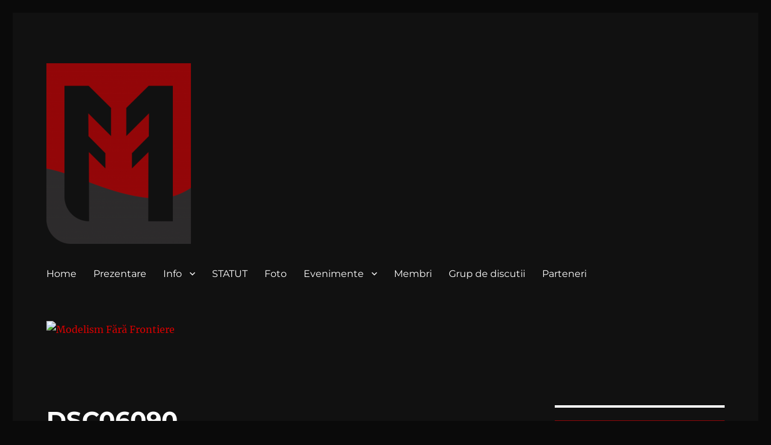

--- FILE ---
content_type: text/html; charset=UTF-8
request_url: https://mffa.ro/gmedia/dsc06090-jpg/
body_size: 12060
content:
<!DOCTYPE html>
<html lang="en-US" class="no-js">
<head>
	<meta charset="UTF-8">
	<meta name="viewport" content="width=device-width, initial-scale=1.0">
	<link rel="profile" href="https://gmpg.org/xfn/11">
		<script>(function(html){html.className = html.className.replace(/\bno-js\b/,'js')})(document.documentElement);</script>
<title>DSC06090 &#8211; Modelism Fără Frontiere</title>
<meta name='robots' content='max-image-preview:large' />
	<style>img:is([sizes="auto" i], [sizes^="auto," i]) { contain-intrinsic-size: 3000px 1500px }</style>
	<link rel="alternate" type="application/rss+xml" title="Modelism Fără Frontiere &raquo; Feed" href="https://mffa.ro/feed/" />
<link rel="alternate" type="application/rss+xml" title="Modelism Fără Frontiere &raquo; Comments Feed" href="https://mffa.ro/comments/feed/" />
		<!-- Gmedia Open Graph Meta Image -->
		<meta property="og:title" content="DSC06090"/>
		<meta property="og:description" content="site-ul Asociației Modelism Fără Frontiere"/>
		<meta property="og:image" content="http://mffa.ro/wp-content/grand-media/image/DSC06090.jpg"/>
		<!-- End Gmedia Open Graph Meta Image -->
		<link rel="alternate" type="application/rss+xml" title="Modelism Fără Frontiere &raquo; DSC06090 Comments Feed" href="https://mffa.ro/gmedia/dsc06090-jpg/feed/" />
<script>
window._wpemojiSettings = {"baseUrl":"https:\/\/s.w.org\/images\/core\/emoji\/16.0.1\/72x72\/","ext":".png","svgUrl":"https:\/\/s.w.org\/images\/core\/emoji\/16.0.1\/svg\/","svgExt":".svg","source":{"concatemoji":"http:\/\/mffa.ro\/wp-includes\/js\/wp-emoji-release.min.js?ver=6.8.3"}};
/*! This file is auto-generated */
!function(s,n){var o,i,e;function c(e){try{var t={supportTests:e,timestamp:(new Date).valueOf()};sessionStorage.setItem(o,JSON.stringify(t))}catch(e){}}function p(e,t,n){e.clearRect(0,0,e.canvas.width,e.canvas.height),e.fillText(t,0,0);var t=new Uint32Array(e.getImageData(0,0,e.canvas.width,e.canvas.height).data),a=(e.clearRect(0,0,e.canvas.width,e.canvas.height),e.fillText(n,0,0),new Uint32Array(e.getImageData(0,0,e.canvas.width,e.canvas.height).data));return t.every(function(e,t){return e===a[t]})}function u(e,t){e.clearRect(0,0,e.canvas.width,e.canvas.height),e.fillText(t,0,0);for(var n=e.getImageData(16,16,1,1),a=0;a<n.data.length;a++)if(0!==n.data[a])return!1;return!0}function f(e,t,n,a){switch(t){case"flag":return n(e,"\ud83c\udff3\ufe0f\u200d\u26a7\ufe0f","\ud83c\udff3\ufe0f\u200b\u26a7\ufe0f")?!1:!n(e,"\ud83c\udde8\ud83c\uddf6","\ud83c\udde8\u200b\ud83c\uddf6")&&!n(e,"\ud83c\udff4\udb40\udc67\udb40\udc62\udb40\udc65\udb40\udc6e\udb40\udc67\udb40\udc7f","\ud83c\udff4\u200b\udb40\udc67\u200b\udb40\udc62\u200b\udb40\udc65\u200b\udb40\udc6e\u200b\udb40\udc67\u200b\udb40\udc7f");case"emoji":return!a(e,"\ud83e\udedf")}return!1}function g(e,t,n,a){var r="undefined"!=typeof WorkerGlobalScope&&self instanceof WorkerGlobalScope?new OffscreenCanvas(300,150):s.createElement("canvas"),o=r.getContext("2d",{willReadFrequently:!0}),i=(o.textBaseline="top",o.font="600 32px Arial",{});return e.forEach(function(e){i[e]=t(o,e,n,a)}),i}function t(e){var t=s.createElement("script");t.src=e,t.defer=!0,s.head.appendChild(t)}"undefined"!=typeof Promise&&(o="wpEmojiSettingsSupports",i=["flag","emoji"],n.supports={everything:!0,everythingExceptFlag:!0},e=new Promise(function(e){s.addEventListener("DOMContentLoaded",e,{once:!0})}),new Promise(function(t){var n=function(){try{var e=JSON.parse(sessionStorage.getItem(o));if("object"==typeof e&&"number"==typeof e.timestamp&&(new Date).valueOf()<e.timestamp+604800&&"object"==typeof e.supportTests)return e.supportTests}catch(e){}return null}();if(!n){if("undefined"!=typeof Worker&&"undefined"!=typeof OffscreenCanvas&&"undefined"!=typeof URL&&URL.createObjectURL&&"undefined"!=typeof Blob)try{var e="postMessage("+g.toString()+"("+[JSON.stringify(i),f.toString(),p.toString(),u.toString()].join(",")+"));",a=new Blob([e],{type:"text/javascript"}),r=new Worker(URL.createObjectURL(a),{name:"wpTestEmojiSupports"});return void(r.onmessage=function(e){c(n=e.data),r.terminate(),t(n)})}catch(e){}c(n=g(i,f,p,u))}t(n)}).then(function(e){for(var t in e)n.supports[t]=e[t],n.supports.everything=n.supports.everything&&n.supports[t],"flag"!==t&&(n.supports.everythingExceptFlag=n.supports.everythingExceptFlag&&n.supports[t]);n.supports.everythingExceptFlag=n.supports.everythingExceptFlag&&!n.supports.flag,n.DOMReady=!1,n.readyCallback=function(){n.DOMReady=!0}}).then(function(){return e}).then(function(){var e;n.supports.everything||(n.readyCallback(),(e=n.source||{}).concatemoji?t(e.concatemoji):e.wpemoji&&e.twemoji&&(t(e.twemoji),t(e.wpemoji)))}))}((window,document),window._wpemojiSettings);
</script>
<link rel='stylesheet' id='twb-open-sans-css' href='https://fonts.googleapis.com/css?family=Open+Sans%3A300%2C400%2C500%2C600%2C700%2C800&#038;display=swap&#038;ver=6.8.3' media='all' />
<link rel='stylesheet' id='twb-global-css' href="https://mffa.ro/wp-content/plugins/form-maker/booster/assets/css/global.css?ver=1.0.0" media='all' />
<style id='wp-emoji-styles-inline-css'>

	img.wp-smiley, img.emoji {
		display: inline !important;
		border: none !important;
		box-shadow: none !important;
		height: 1em !important;
		width: 1em !important;
		margin: 0 0.07em !important;
		vertical-align: -0.1em !important;
		background: none !important;
		padding: 0 !important;
	}
</style>
<link rel='stylesheet' id='twentysixteen-fonts-css' href="https://mffa.ro/wp-content/themes/twentysixteen/fonts/merriweather-plus-montserrat-plus-inconsolata.css?ver=20230328" media='all' />
<link rel='stylesheet' id='genericons-css' href="https://mffa.ro/wp-content/themes/twentysixteen/genericons/genericons.css?ver=20201208" media='all' />
<link rel='stylesheet' id='twentysixteen-style-css' href="https://mffa.ro/wp-content/themes/twentysixteen/style.css?ver=20250415" media='all' />
<style id='twentysixteen-style-inline-css'>
	/* Color Scheme */

	/* Background Color */
	body {
		background-color: #262626;
	}

	/* Page Background Color */
	.site {
		background-color: #1a1a1a;
	}

	mark,
	ins,
	button,
	button[disabled]:hover,
	button[disabled]:focus,
	input[type="button"],
	input[type="button"][disabled]:hover,
	input[type="button"][disabled]:focus,
	input[type="reset"],
	input[type="reset"][disabled]:hover,
	input[type="reset"][disabled]:focus,
	input[type="submit"],
	input[type="submit"][disabled]:hover,
	input[type="submit"][disabled]:focus,
	.menu-toggle.toggled-on,
	.menu-toggle.toggled-on:hover,
	.menu-toggle.toggled-on:focus,
	.pagination .prev,
	.pagination .next,
	.pagination .prev:hover,
	.pagination .prev:focus,
	.pagination .next:hover,
	.pagination .next:focus,
	.pagination .nav-links:before,
	.pagination .nav-links:after,
	.widget_calendar tbody a,
	.widget_calendar tbody a:hover,
	.widget_calendar tbody a:focus,
	.page-links a,
	.page-links a:hover,
	.page-links a:focus {
		color: #1a1a1a;
	}

	/* Link Color */
	.menu-toggle:hover,
	.menu-toggle:focus,
	a,
	.main-navigation a:hover,
	.main-navigation a:focus,
	.dropdown-toggle:hover,
	.dropdown-toggle:focus,
	.social-navigation a:hover:before,
	.social-navigation a:focus:before,
	.post-navigation a:hover .post-title,
	.post-navigation a:focus .post-title,
	.tagcloud a:hover,
	.tagcloud a:focus,
	.site-branding .site-title a:hover,
	.site-branding .site-title a:focus,
	.entry-title a:hover,
	.entry-title a:focus,
	.entry-footer a:hover,
	.entry-footer a:focus,
	.comment-metadata a:hover,
	.comment-metadata a:focus,
	.pingback .comment-edit-link:hover,
	.pingback .comment-edit-link:focus,
	.comment-reply-link,
	.comment-reply-link:hover,
	.comment-reply-link:focus,
	.required,
	.site-info a:hover,
	.site-info a:focus {
		color: #9adffd;
	}

	mark,
	ins,
	button:hover,
	button:focus,
	input[type="button"]:hover,
	input[type="button"]:focus,
	input[type="reset"]:hover,
	input[type="reset"]:focus,
	input[type="submit"]:hover,
	input[type="submit"]:focus,
	.pagination .prev:hover,
	.pagination .prev:focus,
	.pagination .next:hover,
	.pagination .next:focus,
	.widget_calendar tbody a,
	.page-links a:hover,
	.page-links a:focus {
		background-color: #9adffd;
	}

	input[type="date"]:focus,
	input[type="time"]:focus,
	input[type="datetime-local"]:focus,
	input[type="week"]:focus,
	input[type="month"]:focus,
	input[type="text"]:focus,
	input[type="email"]:focus,
	input[type="url"]:focus,
	input[type="password"]:focus,
	input[type="search"]:focus,
	input[type="tel"]:focus,
	input[type="number"]:focus,
	textarea:focus,
	.tagcloud a:hover,
	.tagcloud a:focus,
	.menu-toggle:hover,
	.menu-toggle:focus {
		border-color: #9adffd;
	}

	/* Main Text Color */
	body,
	blockquote cite,
	blockquote small,
	.main-navigation a,
	.menu-toggle,
	.dropdown-toggle,
	.social-navigation a,
	.post-navigation a,
	.pagination a:hover,
	.pagination a:focus,
	.widget-title a,
	.site-branding .site-title a,
	.entry-title a,
	.page-links > .page-links-title,
	.comment-author,
	.comment-reply-title small a:hover,
	.comment-reply-title small a:focus {
		color: #e5e5e5;
	}

	blockquote,
	.menu-toggle.toggled-on,
	.menu-toggle.toggled-on:hover,
	.menu-toggle.toggled-on:focus,
	.post-navigation,
	.post-navigation div + div,
	.pagination,
	.widget,
	.page-header,
	.page-links a,
	.comments-title,
	.comment-reply-title {
		border-color: #e5e5e5;
	}

	button,
	button[disabled]:hover,
	button[disabled]:focus,
	input[type="button"],
	input[type="button"][disabled]:hover,
	input[type="button"][disabled]:focus,
	input[type="reset"],
	input[type="reset"][disabled]:hover,
	input[type="reset"][disabled]:focus,
	input[type="submit"],
	input[type="submit"][disabled]:hover,
	input[type="submit"][disabled]:focus,
	.menu-toggle.toggled-on,
	.menu-toggle.toggled-on:hover,
	.menu-toggle.toggled-on:focus,
	.pagination:before,
	.pagination:after,
	.pagination .prev,
	.pagination .next,
	.page-links a {
		background-color: #e5e5e5;
	}

	/* Secondary Text Color */

	/**
	 * IE8 and earlier will drop any block with CSS3 selectors.
	 * Do not combine these styles with the next block.
	 */
	body:not(.search-results) .entry-summary {
		color: #c1c1c1;
	}

	blockquote,
	.post-password-form label,
	a:hover,
	a:focus,
	a:active,
	.post-navigation .meta-nav,
	.image-navigation,
	.comment-navigation,
	.widget_recent_entries .post-date,
	.widget_rss .rss-date,
	.widget_rss cite,
	.site-description,
	.author-bio,
	.entry-footer,
	.entry-footer a,
	.sticky-post,
	.taxonomy-description,
	.entry-caption,
	.comment-metadata,
	.pingback .edit-link,
	.comment-metadata a,
	.pingback .comment-edit-link,
	.comment-form label,
	.comment-notes,
	.comment-awaiting-moderation,
	.logged-in-as,
	.form-allowed-tags,
	.site-info,
	.site-info a,
	.wp-caption .wp-caption-text,
	.gallery-caption,
	.widecolumn label,
	.widecolumn .mu_register label {
		color: #c1c1c1;
	}

	.widget_calendar tbody a:hover,
	.widget_calendar tbody a:focus {
		background-color: #c1c1c1;
	}

	/* Border Color */
	fieldset,
	pre,
	abbr,
	acronym,
	table,
	th,
	td,
	input[type="date"],
	input[type="time"],
	input[type="datetime-local"],
	input[type="week"],
	input[type="month"],
	input[type="text"],
	input[type="email"],
	input[type="url"],
	input[type="password"],
	input[type="search"],
	input[type="tel"],
	input[type="number"],
	textarea,
	.main-navigation li,
	.main-navigation .primary-menu,
	.menu-toggle,
	.dropdown-toggle:after,
	.social-navigation a,
	.image-navigation,
	.comment-navigation,
	.tagcloud a,
	.entry-content,
	.entry-summary,
	.page-links a,
	.page-links > span,
	.comment-list article,
	.comment-list .pingback,
	.comment-list .trackback,
	.comment-reply-link,
	.no-comments,
	.widecolumn .mu_register .mu_alert {
		border-color: #e5e5e5; /* Fallback for IE7 and IE8 */
		border-color: rgba( 229, 229, 229, 0.2);
	}

	hr,
	code {
		background-color: #e5e5e5; /* Fallback for IE7 and IE8 */
		background-color: rgba( 229, 229, 229, 0.2);
	}

	@media screen and (min-width: 56.875em) {
		.main-navigation li:hover > a,
		.main-navigation li.focus > a {
			color: #9adffd;
		}

		.main-navigation ul ul,
		.main-navigation ul ul li {
			border-color: rgba( 229, 229, 229, 0.2);
		}

		.main-navigation ul ul:before {
			border-top-color: rgba( 229, 229, 229, 0.2);
			border-bottom-color: rgba( 229, 229, 229, 0.2);
		}

		.main-navigation ul ul li {
			background-color: #1a1a1a;
		}

		.main-navigation ul ul:after {
			border-top-color: #1a1a1a;
			border-bottom-color: #1a1a1a;
		}
	}


		/* Custom Page Background Color */
		.site {
			background-color: #111111;
		}

		mark,
		ins,
		button,
		button[disabled]:hover,
		button[disabled]:focus,
		input[type="button"],
		input[type="button"][disabled]:hover,
		input[type="button"][disabled]:focus,
		input[type="reset"],
		input[type="reset"][disabled]:hover,
		input[type="reset"][disabled]:focus,
		input[type="submit"],
		input[type="submit"][disabled]:hover,
		input[type="submit"][disabled]:focus,
		.menu-toggle.toggled-on,
		.menu-toggle.toggled-on:hover,
		.menu-toggle.toggled-on:focus,
		.pagination .prev,
		.pagination .next,
		.pagination .prev:hover,
		.pagination .prev:focus,
		.pagination .next:hover,
		.pagination .next:focus,
		.pagination .nav-links:before,
		.pagination .nav-links:after,
		.widget_calendar tbody a,
		.widget_calendar tbody a:hover,
		.widget_calendar tbody a:focus,
		.page-links a,
		.page-links a:hover,
		.page-links a:focus {
			color: #111111;
		}

		@media screen and (min-width: 56.875em) {
			.main-navigation ul ul li {
				background-color: #111111;
			}

			.main-navigation ul ul:after {
				border-top-color: #111111;
				border-bottom-color: #111111;
			}
		}
	

		/* Custom Link Color */
		.menu-toggle:hover,
		.menu-toggle:focus,
		a,
		.main-navigation a:hover,
		.main-navigation a:focus,
		.dropdown-toggle:hover,
		.dropdown-toggle:focus,
		.social-navigation a:hover:before,
		.social-navigation a:focus:before,
		.post-navigation a:hover .post-title,
		.post-navigation a:focus .post-title,
		.tagcloud a:hover,
		.tagcloud a:focus,
		.site-branding .site-title a:hover,
		.site-branding .site-title a:focus,
		.entry-title a:hover,
		.entry-title a:focus,
		.entry-footer a:hover,
		.entry-footer a:focus,
		.comment-metadata a:hover,
		.comment-metadata a:focus,
		.pingback .comment-edit-link:hover,
		.pingback .comment-edit-link:focus,
		.comment-reply-link,
		.comment-reply-link:hover,
		.comment-reply-link:focus,
		.required,
		.site-info a:hover,
		.site-info a:focus {
			color: #d60000;
		}

		mark,
		ins,
		button:hover,
		button:focus,
		input[type="button"]:hover,
		input[type="button"]:focus,
		input[type="reset"]:hover,
		input[type="reset"]:focus,
		input[type="submit"]:hover,
		input[type="submit"]:focus,
		.pagination .prev:hover,
		.pagination .prev:focus,
		.pagination .next:hover,
		.pagination .next:focus,
		.widget_calendar tbody a,
		.page-links a:hover,
		.page-links a:focus {
			background-color: #d60000;
		}

		input[type="date"]:focus,
		input[type="time"]:focus,
		input[type="datetime-local"]:focus,
		input[type="week"]:focus,
		input[type="month"]:focus,
		input[type="text"]:focus,
		input[type="email"]:focus,
		input[type="url"]:focus,
		input[type="password"]:focus,
		input[type="search"]:focus,
		input[type="tel"]:focus,
		input[type="number"]:focus,
		textarea:focus,
		.tagcloud a:hover,
		.tagcloud a:focus,
		.menu-toggle:hover,
		.menu-toggle:focus {
			border-color: #d60000;
		}

		@media screen and (min-width: 56.875em) {
			.main-navigation li:hover > a,
			.main-navigation li.focus > a {
				color: #d60000;
			}
		}
	

		/* Custom Main Text Color */
		body,
		blockquote cite,
		blockquote small,
		.main-navigation a,
		.menu-toggle,
		.dropdown-toggle,
		.social-navigation a,
		.post-navigation a,
		.pagination a:hover,
		.pagination a:focus,
		.widget-title a,
		.site-branding .site-title a,
		.entry-title a,
		.page-links > .page-links-title,
		.comment-author,
		.comment-reply-title small a:hover,
		.comment-reply-title small a:focus {
			color: #ffffff
		}

		blockquote,
		.menu-toggle.toggled-on,
		.menu-toggle.toggled-on:hover,
		.menu-toggle.toggled-on:focus,
		.post-navigation,
		.post-navigation div + div,
		.pagination,
		.widget,
		.page-header,
		.page-links a,
		.comments-title,
		.comment-reply-title {
			border-color: #ffffff;
		}

		button,
		button[disabled]:hover,
		button[disabled]:focus,
		input[type="button"],
		input[type="button"][disabled]:hover,
		input[type="button"][disabled]:focus,
		input[type="reset"],
		input[type="reset"][disabled]:hover,
		input[type="reset"][disabled]:focus,
		input[type="submit"],
		input[type="submit"][disabled]:hover,
		input[type="submit"][disabled]:focus,
		.menu-toggle.toggled-on,
		.menu-toggle.toggled-on:hover,
		.menu-toggle.toggled-on:focus,
		.pagination:before,
		.pagination:after,
		.pagination .prev,
		.pagination .next,
		.page-links a {
			background-color: #ffffff;
		}

		/* Border Color */
		fieldset,
		pre,
		abbr,
		acronym,
		table,
		th,
		td,
		input[type="date"],
		input[type="time"],
		input[type="datetime-local"],
		input[type="week"],
		input[type="month"],
		input[type="text"],
		input[type="email"],
		input[type="url"],
		input[type="password"],
		input[type="search"],
		input[type="tel"],
		input[type="number"],
		textarea,
		.main-navigation li,
		.main-navigation .primary-menu,
		.menu-toggle,
		.dropdown-toggle:after,
		.social-navigation a,
		.image-navigation,
		.comment-navigation,
		.tagcloud a,
		.entry-content,
		.entry-summary,
		.page-links a,
		.page-links > span,
		.comment-list article,
		.comment-list .pingback,
		.comment-list .trackback,
		.comment-reply-link,
		.no-comments,
		.widecolumn .mu_register .mu_alert {
			border-color: #ffffff; /* Fallback for IE7 and IE8 */
			border-color: rgba( 255, 255, 255, 0.2);
		}

		hr,
		code {
			background-color: #ffffff; /* Fallback for IE7 and IE8 */
			background-color: rgba( 255, 255, 255, 0.2);
		}

		@media screen and (min-width: 56.875em) {
			.main-navigation ul ul,
			.main-navigation ul ul li {
				border-color: rgba( 255, 255, 255, 0.2);
			}

			.main-navigation ul ul:before {
				border-top-color: rgba( 255, 255, 255, 0.2);
				border-bottom-color: rgba( 255, 255, 255, 0.2);
			}
		}
	

		/* Custom Secondary Text Color */

		/**
		 * IE8 and earlier will drop any block with CSS3 selectors.
		 * Do not combine these styles with the next block.
		 */
		body:not(.search-results) .entry-summary {
			color: #ffffff;
		}

		blockquote,
		.post-password-form label,
		a:hover,
		a:focus,
		a:active,
		.post-navigation .meta-nav,
		.image-navigation,
		.comment-navigation,
		.widget_recent_entries .post-date,
		.widget_rss .rss-date,
		.widget_rss cite,
		.site-description,
		.author-bio,
		.entry-footer,
		.entry-footer a,
		.sticky-post,
		.taxonomy-description,
		.entry-caption,
		.comment-metadata,
		.pingback .edit-link,
		.comment-metadata a,
		.pingback .comment-edit-link,
		.comment-form label,
		.comment-notes,
		.comment-awaiting-moderation,
		.logged-in-as,
		.form-allowed-tags,
		.site-info,
		.site-info a,
		.wp-caption .wp-caption-text,
		.gallery-caption,
		.widecolumn label,
		.widecolumn .mu_register label {
			color: #ffffff;
		}

		.widget_calendar tbody a:hover,
		.widget_calendar tbody a:focus {
			background-color: #ffffff;
		}
	
</style>
<link rel='stylesheet' id='twentysixteen-block-style-css' href="https://mffa.ro/wp-content/themes/twentysixteen/css/blocks.css?ver=20240817" media='all' />
<!--[if lt IE 10]>
<link rel='stylesheet' id='twentysixteen-ie-css' href='http://mffa.ro/wp-content/themes/twentysixteen/css/ie.css?ver=20170530' media='all' />
<![endif]-->
<!--[if lt IE 9]>
<link rel='stylesheet' id='twentysixteen-ie8-css' href='http://mffa.ro/wp-content/themes/twentysixteen/css/ie8.css?ver=20170530' media='all' />
<![endif]-->
<!--[if lt IE 8]>
<link rel='stylesheet' id='twentysixteen-ie7-css' href='http://mffa.ro/wp-content/themes/twentysixteen/css/ie7.css?ver=20170530' media='all' />
<![endif]-->
<link rel='stylesheet' id='slb_core-css' href="https://mffa.ro/wp-content/plugins/simple-lightbox/client/css/app.css?ver=2.9.4" media='all' />
<link rel='stylesheet' id='gmedia-global-frontend-css' href="https://mffa.ro/wp-content/plugins/grand-media/assets/gmedia.global.front.css?ver=1.15.0" media='all' />
<script src="https://mffa.ro/wp-includes/js/jquery/jquery.min.js?ver=3.7.1" id="jquery-core-js"></script>
<script src="https://mffa.ro/wp-includes/js/jquery/jquery-migrate.min.js?ver=3.4.1" id="jquery-migrate-js"></script>
<script src="https://mffa.ro/wp-content/plugins/form-maker/booster/assets/js/circle-progress.js?ver=1.2.2" id="twb-circle-js"></script>
<script id="twb-global-js-extra">
var twb = {"nonce":"74ba34a32d","ajax_url":"http:\/\/mffa.ro\/wp-admin\/admin-ajax.php","plugin_url":"http:\/\/mffa.ro\/wp-content\/plugins\/form-maker\/booster","href":"http:\/\/mffa.ro\/wp-admin\/admin.php?page=twb_form-maker"};
var twb = {"nonce":"74ba34a32d","ajax_url":"http:\/\/mffa.ro\/wp-admin\/admin-ajax.php","plugin_url":"http:\/\/mffa.ro\/wp-content\/plugins\/form-maker\/booster","href":"http:\/\/mffa.ro\/wp-admin\/admin.php?page=twb_form-maker"};
</script>
<script src="https://mffa.ro/wp-content/plugins/form-maker/booster/assets/js/global.js?ver=1.0.0" id="twb-global-js"></script>
<!--[if lt IE 9]>
<script src="http://mffa.ro/wp-content/themes/twentysixteen/js/html5.js?ver=3.7.3" id="twentysixteen-html5-js"></script>
<![endif]-->
<script id="twentysixteen-script-js-extra">
var screenReaderText = {"expand":"expand child menu","collapse":"collapse child menu"};
</script>
<script src="https://mffa.ro/wp-content/themes/twentysixteen/js/functions.js?ver=20230629" id="twentysixteen-script-js" defer data-wp-strategy="defer"></script>
<link rel="https://api.w.org/" href="https://mffa.ro/wp-json/" /><link rel="EditURI" type="application/rsd+xml" title="RSD" href="https://mffa.ro/xmlrpc.php?rsd" />
<meta name="generator" content="WordPress 6.8.3" />
<link rel='shortlink' href="https://mffa.ro/?p=263" />
<link rel="alternate" title="oEmbed (JSON)" type="application/json+oembed" href="https://mffa.ro/wp-json/oembed/1.0/embed?url=http%3A%2F%2Fmffa.ro%2Fgmedia%2Fdsc06090-jpg%2F" />
<link rel="alternate" title="oEmbed (XML)" type="text/xml+oembed" href="https://mffa.ro/wp-json/oembed/1.0/embed?url=http%3A%2F%2Fmffa.ro%2Fgmedia%2Fdsc06090-jpg%2F&#038;format=xml" />

<!-- <meta name="GmediaGallery" version="1.24.1/1.8.0" license="" /> -->
		<style type="text/css" id="twentysixteen-header-css">
		.site-branding {
			margin: 0 auto 0 0;
		}

		.site-branding .site-title,
		.site-description {
			clip-path: inset(50%);
			position: absolute;
		}
		</style>
		<style id="custom-background-css">
body.custom-background { background-color: #0a0a0a; }
</style>
	<link rel="icon" href="https://mffa.ro/wp-content/uploads/2021/05/cropped-MFF_Colored-e1620888672323-150x150.png" sizes="32x32" />
<link rel="icon" href="https://mffa.ro/wp-content/uploads/2021/05/cropped-MFF_Colored-e1620888672323.png" sizes="192x192" />
<link rel="apple-touch-icon" href="https://mffa.ro/wp-content/uploads/2021/05/cropped-MFF_Colored-e1620888672323.png" />
<meta name="msapplication-TileImage" content="http://mffa.ro/wp-content/uploads/2021/05/cropped-MFF_Colored-e1620888672323.png" />
		<style id="wp-custom-css">
			article p { 
text-indent:60px;
} 		</style>
		</head>

<body class="wp-singular gmedia-template-default single single-gmedia postid-263 custom-background wp-custom-logo wp-embed-responsive wp-theme-twentysixteen">
<div id="page" class="site">
	<div class="site-inner">
		<a class="skip-link screen-reader-text" href="#content">
			Skip to content		</a>

		<header id="masthead" class="site-header">
			<div class="site-header-main">
				<div class="site-branding">
					<a href="https://mffa.ro/" class="custom-logo-link" rel="home"><img width="240" height="300" src="https://mffa.ro/wp-content/uploads/2021/05/cropped-MFF_Colored-e1620888672323.png" class="custom-logo" alt="Modelism Fără Frontiere" decoding="async" fetchpriority="high" /></a>																<p class="site-title"><a href="https://mffa.ro/" rel="home">Modelism Fără Frontiere</a></p>
												<p class="site-description">site-ul Asociației Modelism Fără Frontiere</p>
									</div><!-- .site-branding -->

									<button id="menu-toggle" class="menu-toggle">Menu</button>

					<div id="site-header-menu" class="site-header-menu">
													<nav id="site-navigation" class="main-navigation" aria-label="Primary Menu">
								<div class="menu-top-menu-container"><ul id="menu-top-menu" class="primary-menu"><li id="menu-item-20" class="menu-item menu-item-type-custom menu-item-object-custom menu-item-20"><a href="/">Home</a></li>
<li id="menu-item-21" class="menu-item menu-item-type-post_type menu-item-object-page menu-item-21"><a href="https://mffa.ro/about/">Prezentare</a></li>
<li id="menu-item-23" class="menu-item menu-item-type-post_type menu-item-object-page menu-item-has-children menu-item-23"><a href="https://mffa.ro/contact/">Info</a>
<ul class="sub-menu">
	<li id="menu-item-125" class="menu-item menu-item-type-post_type menu-item-object-page menu-item-125"><a href="https://mffa.ro/conditii-de-inscriere/">Condiții si beneficii la înscriere</a></li>
	<li id="menu-item-171" class="menu-item menu-item-type-post_type menu-item-object-page menu-item-171"><a href="https://mffa.ro/formular/">FORMULAR DE ÎNSCRIERE</a></li>
	<li id="menu-item-1185" class="menu-item menu-item-type-post_type menu-item-object-page menu-item-1185"><a href="https://mffa.ro/home/redirectioneaza-acum-2/">Redirectioneaza acum 2%</a></li>
</ul>
</li>
<li id="menu-item-121" class="menu-item menu-item-type-post_type menu-item-object-page menu-item-121"><a href="https://mffa.ro/statut/">STATUT</a></li>
<li id="menu-item-879" class="menu-item menu-item-type-post_type menu-item-object-page menu-item-879"><a href="https://mffa.ro/test-ev/media/">Foto</a></li>
<li id="menu-item-1150" class="menu-item menu-item-type-post_type menu-item-object-page menu-item-has-children menu-item-1150"><a href="https://mffa.ro/evenimente/">Evenimente</a>
<ul class="sub-menu">
	<li id="menu-item-1361" class="menu-item menu-item-type-post_type menu-item-object-page menu-item-has-children menu-item-1361"><a href="https://mffa.ro/manta-model-expo/">Manta Model Expo</a>
	<ul class="sub-menu">
		<li id="menu-item-1367" class="menu-item menu-item-type-post_type menu-item-object-page menu-item-1367"><a href="https://mffa.ro/manta-model-expo-2021/">Manta Model Expo 2021</a></li>
	</ul>
</li>
	<li id="menu-item-1265" class="menu-item menu-item-type-post_type menu-item-object-page menu-item-has-children menu-item-1265"><a href="https://mffa.ro/tabara-miniaturilor-2019/">Tabara Miniaturilor 2019</a>
	<ul class="sub-menu">
		<li id="menu-item-1099" class="menu-item menu-item-type-post_type menu-item-object-post menu-item-1099"><a href="https://mffa.ro/tabara-miniaturilor/">Tabāra Miniaturilor</a></li>
	</ul>
</li>
	<li id="menu-item-1321" class="menu-item menu-item-type-post_type menu-item-object-page menu-item-has-children menu-item-1321"><a href="https://mffa.ro/salonul-national-de-modelism-militar/">Salonul National de Modelism Militar</a>
	<ul class="sub-menu">
		<li id="menu-item-1135" class="menu-item menu-item-type-post_type menu-item-object-post menu-item-1135"><a href="https://mffa.ro/salonul-national-de-modelism-militar-2019-editia-a-x-a/">Salonul National de Modelism Militar 2019 editia a X-a</a></li>
	</ul>
</li>
	<li id="menu-item-1254" class="menu-item menu-item-type-post_type menu-item-object-post menu-item-has-children menu-item-1254"><a href="https://mffa.ro/1249/">TCC Transatlantic Cars Contest</a>
	<ul class="sub-menu">
		<li id="menu-item-1079" class="menu-item menu-item-type-post_type menu-item-object-post menu-item-1079"><a href="https://mffa.ro/tcc-transatlantic-cars-contest/">TCC Transatlantic Cars Contest</a></li>
	</ul>
</li>
	<li id="menu-item-1142" class="menu-item menu-item-type-post_type menu-item-object-page menu-item-has-children menu-item-1142"><a href="https://mffa.ro/trofeul-ama/">Trofeul AMA</a>
	<ul class="sub-menu">
		<li id="menu-item-1442" class="menu-item menu-item-type-post_type menu-item-object-page menu-item-1442"><a href="https://mffa.ro/trofeul-ama-2022/">Trofeul AMA 2022</a></li>
		<li id="menu-item-894" class="menu-item menu-item-type-post_type menu-item-object-post menu-item-894"><a href="https://mffa.ro/trofeul-ama/">Trofeul AMA 2018</a></li>
	</ul>
</li>
	<li id="menu-item-922" class="menu-item menu-item-type-post_type menu-item-object-page menu-item-has-children menu-item-922"><a href="https://mffa.ro/test-ev/expozitie-concurs-de-modelism-cupa-tomis/">Expoziţie – concurs de modelism Cupa “Tomis”</a>
	<ul class="sub-menu">
		<li id="menu-item-1336" class="menu-item menu-item-type-post_type menu-item-object-page menu-item-1336"><a href="https://mffa.ro/asociatia-mff-la-cupa-tomis/">Asociatia MFF la Cupa “Tomis” 2022</a></li>
		<li id="menu-item-1329" class="menu-item menu-item-type-post_type menu-item-object-page menu-item-1329"><a href="https://mffa.ro/asociatia-mff-la-cupa-tomis-2021/">Asociatia MFF la Cupa “Tomis” 2021</a></li>
		<li id="menu-item-1248" class="menu-item menu-item-type-post_type menu-item-object-post menu-item-1248"><a href="https://mffa.ro/asociatia-mff-la-cupa-tomis-2020/">Asociatia MFF la Cupa “Tomis” 2020</a></li>
		<li id="menu-item-1169" class="menu-item menu-item-type-post_type menu-item-object-post menu-item-1169"><a href="https://mffa.ro/asociatia-mff-la-cupa-tomis-2019/">Asociatia MFF la Cupa “Tomis” 2019</a></li>
		<li id="menu-item-942" class="menu-item menu-item-type-post_type menu-item-object-page menu-item-942"><a href="https://mffa.ro/asociatia-mff-la-cupa-tomis-2018/">Asociatia MFF la Cupa “Tomis” 2018</a></li>
	</ul>
</li>
	<li id="menu-item-958" class="menu-item menu-item-type-post_type menu-item-object-page menu-item-958"><a href="https://mffa.ro/roma-model-show-2018/">Roma Model Show 2018</a></li>
	<li id="menu-item-626" class="menu-item menu-item-type-post_type menu-item-object-post menu-item-626"><a href="https://mffa.ro/brasov-model-show/">Brasov Model Show 2018</a></li>
	<li id="menu-item-532" class="menu-item menu-item-type-post_type menu-item-object-gmedia_gallery menu-item-532"><a href="https://mffa.ro/gmedia-gallery/mff-model-show-2017/">MFF Model Show 2017</a></li>
</ul>
</li>
<li id="menu-item-69" class="menu-item menu-item-type-post_type menu-item-object-page menu-item-69"><a href="https://mffa.ro/membri/">Membri</a></li>
<li id="menu-item-90" class="menu-item menu-item-type-custom menu-item-object-custom menu-item-90"><a href="https://www.facebook.com/groups/731201197577017">Grup de discutii</a></li>
<li id="menu-item-91" class="menu-item menu-item-type-post_type menu-item-object-page menu-item-91"><a href="https://mffa.ro/parteneri/">Parteneri</a></li>
</ul></div>							</nav><!-- .main-navigation -->
						
													<nav id="social-navigation" class="social-navigation" aria-label="Social Links Menu">
								<div class="menu-social-links-menu-container"><ul id="menu-social-links-menu" class="social-links-menu"><li id="menu-item-25" class="menu-item menu-item-type-custom menu-item-object-custom menu-item-25"><a href="https://www.facebook.com/groups/731201197577017"><span class="screen-reader-text">Facebook</span></a></li>
<li id="menu-item-28" class="menu-item menu-item-type-custom menu-item-object-custom menu-item-28"><a href="https://contact@mffa.ro"><span class="screen-reader-text">Email</span></a></li>
</ul></div>							</nav><!-- .social-navigation -->
											</div><!-- .site-header-menu -->
							</div><!-- .site-header-main -->

											<div class="header-image">
					<a href="https://mffa.ro/" rel="home">
						<img src="https://mffa.ro/wp-content/uploads/2021/05/cropped-KcfKj5A-e1620887829640.jpg" width="1200" height="378" alt="Modelism Fără Frontiere" sizes="(max-width: 709px) 85vw, (max-width: 909px) 81vw, (max-width: 1362px) 88vw, 1200px" srcset="http://mffa.ro/wp-content/uploads/2021/05/cropped-KcfKj5A-e1620887829640.jpg 1200w, http://mffa.ro/wp-content/uploads/2021/05/cropped-KcfKj5A-e1620887829640-300x95.jpg 300w, http://mffa.ro/wp-content/uploads/2021/05/cropped-KcfKj5A-e1620887829640-1024x323.jpg 1024w, http://mffa.ro/wp-content/uploads/2021/05/cropped-KcfKj5A-e1620887829640-768x242.jpg 768w" decoding="async" />					</a>
				</div><!-- .header-image -->
					</header><!-- .site-header -->

		<div id="content" class="site-content">

<div id="primary" class="content-area">
	<main id="main" class="site-main">
		
<article id="post-263" class="post-263 gmedia type-gmedia status-publish hentry">
	<header class="entry-header">
		<h1 class="entry-title">DSC06090</h1>	</header><!-- .entry-header -->

	
	
	<div class="entry-content">
		<div class="GmediaGallery_SinglePage">					<a class="gmedia-item-link" rel="gmedia-item" href="https://mffa.ro/wp-content/grand-media/image/DSC06090.jpg"><img class="gmedia-item" style="max-width:100%;" src="https://mffa.ro/wp-content/grand-media/image/DSC06090.jpg" alt="DSC06090" /></a>										<div class="gmsingle_wrapper gmsingle_clearfix">						<script type="text/html" class="gm_script2html">							<div class="gmsingle_photo_header gmsingle_clearfix">								<div class="gmsingle_name_wrap gmsingle_clearfix">																			<div class="gmsingle_user_avatar">											<a class="gmsingle_user_avatar_link"												href="http://mffa.ro/author/mff/"><img													src="https://secure.gravatar.com/avatar/5e7993414c21ce5d12949372f75ef0d9b5faf7d035b47831c9fd331570bd5718?s=60&#038;d=mm&#038;r=g" alt=""/></a>										</div>																		<div class="gmsingle_title_author">										<div class="gmsingle_title">											DSC06090											&nbsp;										</div>										<div class="gmsingle_author_name">											<a class="gmsingle_author_link"												href="http://mffa.ro/author/mff/">MFF</a>										</div>									</div>								</div>							</div>						</script>						<div class="gmsingle_photo_info">							<div class="gmsingle_description_wrap">																<script type="text/html" class="gm_script2html">																	</script>							</div>							<script type="text/html" class="gm_script2html">																<div class="gmsingle_details_section">									<div class="gmsingle_details_title">Details</div>									<div class="gmsingle_slide_details">																					<div class='gmsingle_exif'>												<div class='gmsingle_label gmsingle_exif_model'>ILCE-7</div>																									<div class='gmsingle_label_small gmsingle_exif_lens'>FE 85mm F1.8</div>																										<div class='gmsingle_label_small gmsingle_camera_settings'><span class='gmsingle_exif_focallength'>85mm</span><span class="gmsingle_separator"> / </span><span class='gmsingle_exif_aperture'>ƒ/2.2</span><span class="gmsingle_separator"> / </span><span class='gmsingle_exif_exposure'>1/125s</span><span class="gmsingle_separator"> / </span><span class='gmsingle_exif_iso'>ISO 2500</span></div>																							</div>																				<div class='gmsingle_meta'>																							<div class='gmsingle_clearfix'>													<span class='gmsingle_meta_key'>Created</span>													<span class='gmsingle_meta_value'>December 3, 2017</span>												</div>																						<div class='gmsingle_clearfix'>												<span class='gmsingle_meta_key'>Uploaded</span>												<span class='gmsingle_meta_value'>December 6, 2017</span>											</div>										</div>									</div>								</div>							</script>						</div>					</div>					<style>						.gmsingle_clearfix {							display: block;						}						.gmsingle_clearfix::after {							visibility: hidden;							display: block;							font-size: 0;							content: ' ';							clear: both;							height: 0;						}						.gmsingle_wrapper {							margin: 0 auto;						}						.gmsingle_wrapper * {							-webkit-box-sizing: border-box;							-moz-box-sizing: border-box;							box-sizing: border-box;						}						.gmsingle_photo_header {							margin-bottom: 15px;						}						.gmsingle_name_wrap {							padding: 24px 0 2px 80px;							height: 85px;							max-width: 100%;							overflow: hidden;							white-space: nowrap;							position: relative;						}						.gmsingle_name_wrap .gmsingle_user_avatar {							position: absolute;							top: 20px;							left: 0;						}						.gmsingle_name_wrap .gmsingle_user_avatar a.gmsingle_user_avatar_link {							display: block;							text-decoration: none;						}						.gmsingle_name_wrap .gmsingle_user_avatar img {							height: 60px !important;							width: auto;							overflow: hidden;							border-radius: 3px;						}						.gmsingle_name_wrap .gmsingle_title_author {							display: inline-block;							vertical-align: top;							max-width: 100%;						}						.gmsingle_name_wrap .gmsingle_title_author .gmsingle_title {							text-rendering: auto;							font-weight: 100;							font-size: 24px;							width: 100%;							overflow: hidden;							white-space: nowrap;							text-overflow: ellipsis;							margin: 0;							padding: 1px 0;							height: 1.1em;							line-height: 1;							box-sizing: content-box;							letter-spacing: 0;							text-transform: capitalize;						}						.gmsingle_name_wrap .gmsingle_title_author > div {							font-size: 14px;						}						.gmsingle_name_wrap .gmsingle_title_author .gmsingle_author_name {							float: left;						}						.gmsingle_name_wrap .gmsingle_title_author a {							font-size: inherit;						}						.gmsingle_photo_info {							display: flex;							flex-wrap: wrap;						}						.gmsingle_details_title {							margin: 0;							padding: 0;							text-transform: uppercase;							font-size: 18px;							line-height: 1em;							font-weight: 300;							height: 1.1em;							display: inline-block;							overflow: visible;							border: none;						}						.gmsingle_description_wrap {							flex: 1;							overflow: hidden;							min-width: 220px;							max-width: 100%;							padding-right: 7px;							margin-bottom: 30px;						}						.gmsingle_description_wrap .gmsingle_terms {							overflow: hidden;							margin: 0;							position: relative;							font-size: 14px;							font-weight: 300;						}						.gmsingle_description_wrap .gmsingle_term_label {							margin-right: 10px;						}						.gmsingle_description_wrap .gmsingle_term_label:empty {							display: none;						}						.gmsingle_description_wrap .gmsingle_terms .gmsingle_term {							display: inline-block;							margin: 0 12px 1px 0;						}						.gmsingle_description_wrap .gmsingle_terms .gmsingle_term a {							white-space: nowrap;						}						.gmsingle_details_section {							flex: 1;							width: 33%;							padding-right: 7px;							padding-left: 7px;							min-width: 220px;							max-width: 100%;						}						.gmsingle_details_section .gmsingle_slide_details {							margin: 20px 0;						}						.gmsingle_location_section {							flex: 1;							width: 27%;							padding-right: 7px;							padding-left: 7px;							min-width: 220px;							max-width: 100%;						}						.gmsingle_location_section .gmsingle_location_info {							margin: 20px 0;						}						.gmsingle_location_section .gmsingle_location_info * {							display: block;						}						.gmsingle_location_section .gmsingle_location_info img {							width: 100%;							height: auto;						}						.gmsingle_badges {							border-bottom: 1px solid rgba(0, 0, 0, 0.1);							padding-bottom: 17px;							margin-bottom: 12px;							text-align: left;							font-weight: 300;						}						.gmsingle_badges__column {							display: inline-block;							vertical-align: top;							width: 40%;							min-width: 80px;						}						.gmsingle_badges__column .gmsingle_badges__label {							font-size: 14px;						}						.gmsingle_badges__column .gmsingle_badges__count {							font-size: 20px;							line-height: 1em;							margin-top: 1px;						}						.gmsingle_exif {							border-bottom: 1px solid rgba(0, 0, 0, 0.1);							padding-bottom: 12px;							margin-bottom: 12px;							text-align: left;							font-size: 14px;							line-height: 1.7em;							font-weight: 300;						}						.gmsingle_exif .gmsingle_camera_settings .gmsingle_separator {							font-weight: 200;							padding: 0 5px;							display: inline-block;						}						.gmsingle_meta {							padding-bottom: 12px;							margin-bottom: 12px;							text-align: left;							font-size: 14px;							line-height: 1.2em;							font-weight: 300;						}						.gmsingle_meta .gmsingle_meta_key {							float: left;							padding: 3px 0;							width: 40%;							min-width: 80px;						}						.gmsingle_meta .gmsingle_meta_value {							float: left;							white-space: nowrap;							padding: 3px 0;							text-transform: capitalize;						}					</style>					</div>	</div><!-- .entry-content -->

	<footer class="entry-footer">
					</footer><!-- .entry-footer -->
</article><!-- #post-263 -->

<div id="comments" class="comments-area">

	
	
		<div id="respond" class="comment-respond">
		<h2 id="reply-title" class="comment-reply-title">Leave a Reply <small><a rel="nofollow" id="cancel-comment-reply-link" href="/gmedia/dsc06090-jpg/#respond" style="display:none;">Cancel reply</a></small></h2><form action="https://mffa.ro/wp-comments-post.php" method="post" id="commentform" class="comment-form"><p class="comment-notes"><span id="email-notes">Your email address will not be published.</span> <span class="required-field-message">Required fields are marked <span class="required">*</span></span></p><p class="comment-form-comment"><label for="comment">Comment <span class="required">*</span></label> <textarea id="comment" name="comment" cols="45" rows="8" maxlength="65525" required></textarea></p><p class="comment-form-author"><label for="author">Name <span class="required">*</span></label> <input id="author" name="author" type="text" value="" size="30" maxlength="245" autocomplete="name" required /></p>
<p class="comment-form-email"><label for="email">Email <span class="required">*</span></label> <input id="email" name="email" type="email" value="" size="30" maxlength="100" aria-describedby="email-notes" autocomplete="email" required /></p>
<p class="comment-form-url"><label for="url">Website</label> <input id="url" name="url" type="url" value="" size="30" maxlength="200" autocomplete="url" /></p>
<p class="comment-form-cookies-consent"><input id="wp-comment-cookies-consent" name="wp-comment-cookies-consent" type="checkbox" value="yes" /> <label for="wp-comment-cookies-consent">Save my name, email, and website in this browser for the next time I comment.</label></p>
<p class="form-submit"><input name="submit" type="submit" id="submit" class="submit" value="Post Comment" /> <input type='hidden' name='comment_post_ID' value='263' id='comment_post_ID' />
<input type='hidden' name='comment_parent' id='comment_parent' value='0' />
</p><p style="display: none;"><input type="hidden" id="akismet_comment_nonce" name="akismet_comment_nonce" value="fc00507479" /></p><p style="display: none !important;" class="akismet-fields-container" data-prefix="ak_"><label>&#916;<textarea name="ak_hp_textarea" cols="45" rows="8" maxlength="100"></textarea></label><input type="hidden" id="ak_js_1" name="ak_js" value="72"/><script>document.getElementById( "ak_js_1" ).setAttribute( "value", ( new Date() ).getTime() );</script></p></form>	</div><!-- #respond -->
	
</div><!-- .comments-area -->

	</main><!-- .site-main -->

	<aside id="content-bottom-widgets" class="content-bottom-widgets">
			<div class="widget-area">
			<section id="text-4" class="widget widget_text"><h2 class="widget-title">Ne găsiți la :</h2>			<div class="textwidget"><p><strong>Adresa</strong><br />
Drumul Taberei Nr.77A sector 6, Bucuresti</p>
<p><strong>E-mail</strong><br />
<a href="/cdn-cgi/l/email-protection" class="__cf_email__" data-cfemail="ec8f8382988d8f98c2818a8a8dac8b818d8580c28f">[email&#160;protected]</a><wbr />om</p>
<p><strong>Telefon</strong></p>
<p>0744.151.504, 0758.117.866</p>
</div>
		</section>		</div><!-- .widget-area -->
	
			<div class="widget-area">
			<section id="text-5" class="widget widget_text"><h2 class="widget-title">COPYRIGHT</h2>			<div class="textwidget"><p>Materialele publicate pe acest site aparțin AMFF și nu pot fi reproduse decât cu acordul scris al acesteia</p>
</div>
		</section><section id="search-4" class="widget widget_search"><h2 class="widget-title">Search</h2>
<form role="search" method="get" class="search-form" action="https://mffa.ro/">
	<label>
		<span class="screen-reader-text">
			Search for:		</span>
		<input type="search" class="search-field" placeholder="Search &hellip;" value="" name="s" />
	</label>
	<button type="submit" class="search-submit"><span class="screen-reader-text">
		Search	</span></button>
</form>
</section>		</div><!-- .widget-area -->
	</aside><!-- .content-bottom-widgets -->

</div><!-- .content-area -->


	<aside id="secondary" class="sidebar widget-area">
		<section id="media_image-2" class="widget widget_media_image"><img width="408" height="510" src="https://mffa.ro/wp-content/uploads/2021/05/MFF_Colored-e1620888672323.png" class="image wp-image-1211  attachment-full size-full" alt="" style="max-width: 100%; height: auto;" decoding="async" loading="lazy" /></section>
		<section id="recent-posts-3" class="widget widget_recent_entries">
		<h2 class="widget-title">Postări recente</h2><nav aria-label="Postări recente">
		<ul>
											<li>
					<a href="https://mffa.ro/1249/">TCC TRANSATLANTIC CARS CONTEST</a>
											<span class="post-date">June 10, 2021</span>
									</li>
											<li>
					<a href="https://mffa.ro/asociatia-mff-la-cupa-tomis-2020/">Asociatia MFF la Cupa &#8220;Tomis&#8221; 2020</a>
											<span class="post-date">June 10, 2021</span>
									</li>
											<li>
					<a href="https://mffa.ro/tabara-miniaturilor/">Tabāra Miniaturilor</a>
											<span class="post-date">November 6, 2019</span>
									</li>
											<li>
					<a href="https://mffa.ro/salonul-national-de-modelism-militar-2019-editia-a-x-a/">Salonul National de Modelism Militar 2019 editia a-X-a</a>
											<span class="post-date">October 28, 2019</span>
									</li>
											<li>
					<a href="https://mffa.ro/tcc-transatlantic-cars-contest/">TCC Transatlantic Cars Contest</a>
											<span class="post-date">October 21, 2019</span>
									</li>
					</ul>

		</nav></section><section id="text-3" class="widget widget_text"><h2 class="widget-title">COPYRIGHT</h2>			<div class="textwidget"><p>Materialele publicate pe acest site aparțin AMFF și nu pot fi reproduse decât cu acordul scris al acesteia</p>
</div>
		</section><section id="text-7" class="widget widget_text"><h2 class="widget-title">Contact</h2>			<div class="textwidget"><p>ASOCIATIA MODELISM FARA FRONTIERE<br />
Cod Unic de Inregistrare : CIF 38047167<br />
Registrul Comertului : 72 /<a class="_fcj" href="https://www.facebook.com/groups/promodelism/?multi_permalinks=1802155719819999%2C1802079119827659&amp;notif_id=1533639679292737&amp;notif_t=group_activity#">11.07</a>.2017<br />
Drumul Taberei Nr.77A, BL.TS38, sca. A, et.5, apt.36<br />
Bucuresti, Bucuresti, 061368</p>
</div>
		</section>	</aside><!-- .sidebar .widget-area -->

		</div><!-- .site-content -->

		<footer id="colophon" class="site-footer">
							<nav class="main-navigation" aria-label="Footer Primary Menu">
					<div class="menu-top-menu-container"><ul id="menu-top-menu-1" class="primary-menu"><li class="menu-item menu-item-type-custom menu-item-object-custom menu-item-20"><a href="/">Home</a></li>
<li class="menu-item menu-item-type-post_type menu-item-object-page menu-item-21"><a href="https://mffa.ro/about/">Prezentare</a></li>
<li class="menu-item menu-item-type-post_type menu-item-object-page menu-item-has-children menu-item-23"><a href="https://mffa.ro/contact/">Info</a>
<ul class="sub-menu">
	<li class="menu-item menu-item-type-post_type menu-item-object-page menu-item-125"><a href="https://mffa.ro/conditii-de-inscriere/">Condiții si beneficii la înscriere</a></li>
	<li class="menu-item menu-item-type-post_type menu-item-object-page menu-item-171"><a href="https://mffa.ro/formular/">FORMULAR DE ÎNSCRIERE</a></li>
	<li class="menu-item menu-item-type-post_type menu-item-object-page menu-item-1185"><a href="https://mffa.ro/home/redirectioneaza-acum-2/">Redirectioneaza acum 2%</a></li>
</ul>
</li>
<li class="menu-item menu-item-type-post_type menu-item-object-page menu-item-121"><a href="https://mffa.ro/statut/">STATUT</a></li>
<li class="menu-item menu-item-type-post_type menu-item-object-page menu-item-879"><a href="https://mffa.ro/test-ev/media/">Foto</a></li>
<li class="menu-item menu-item-type-post_type menu-item-object-page menu-item-has-children menu-item-1150"><a href="https://mffa.ro/evenimente/">Evenimente</a>
<ul class="sub-menu">
	<li class="menu-item menu-item-type-post_type menu-item-object-page menu-item-has-children menu-item-1361"><a href="https://mffa.ro/manta-model-expo/">Manta Model Expo</a>
	<ul class="sub-menu">
		<li class="menu-item menu-item-type-post_type menu-item-object-page menu-item-1367"><a href="https://mffa.ro/manta-model-expo-2021/">Manta Model Expo 2021</a></li>
	</ul>
</li>
	<li class="menu-item menu-item-type-post_type menu-item-object-page menu-item-has-children menu-item-1265"><a href="https://mffa.ro/tabara-miniaturilor-2019/">Tabara Miniaturilor 2019</a>
	<ul class="sub-menu">
		<li class="menu-item menu-item-type-post_type menu-item-object-post menu-item-1099"><a href="https://mffa.ro/tabara-miniaturilor/">Tabāra Miniaturilor</a></li>
	</ul>
</li>
	<li class="menu-item menu-item-type-post_type menu-item-object-page menu-item-has-children menu-item-1321"><a href="https://mffa.ro/salonul-national-de-modelism-militar/">Salonul National de Modelism Militar</a>
	<ul class="sub-menu">
		<li class="menu-item menu-item-type-post_type menu-item-object-post menu-item-1135"><a href="https://mffa.ro/salonul-national-de-modelism-militar-2019-editia-a-x-a/">Salonul National de Modelism Militar 2019 editia a X-a</a></li>
	</ul>
</li>
	<li class="menu-item menu-item-type-post_type menu-item-object-post menu-item-has-children menu-item-1254"><a href="https://mffa.ro/1249/">TCC Transatlantic Cars Contest</a>
	<ul class="sub-menu">
		<li class="menu-item menu-item-type-post_type menu-item-object-post menu-item-1079"><a href="https://mffa.ro/tcc-transatlantic-cars-contest/">TCC Transatlantic Cars Contest</a></li>
	</ul>
</li>
	<li class="menu-item menu-item-type-post_type menu-item-object-page menu-item-has-children menu-item-1142"><a href="https://mffa.ro/trofeul-ama/">Trofeul AMA</a>
	<ul class="sub-menu">
		<li class="menu-item menu-item-type-post_type menu-item-object-page menu-item-1442"><a href="https://mffa.ro/trofeul-ama-2022/">Trofeul AMA 2022</a></li>
		<li class="menu-item menu-item-type-post_type menu-item-object-post menu-item-894"><a href="https://mffa.ro/trofeul-ama/">Trofeul AMA 2018</a></li>
	</ul>
</li>
	<li class="menu-item menu-item-type-post_type menu-item-object-page menu-item-has-children menu-item-922"><a href="https://mffa.ro/test-ev/expozitie-concurs-de-modelism-cupa-tomis/">Expoziţie – concurs de modelism Cupa “Tomis”</a>
	<ul class="sub-menu">
		<li class="menu-item menu-item-type-post_type menu-item-object-page menu-item-1336"><a href="https://mffa.ro/asociatia-mff-la-cupa-tomis/">Asociatia MFF la Cupa “Tomis” 2022</a></li>
		<li class="menu-item menu-item-type-post_type menu-item-object-page menu-item-1329"><a href="https://mffa.ro/asociatia-mff-la-cupa-tomis-2021/">Asociatia MFF la Cupa “Tomis” 2021</a></li>
		<li class="menu-item menu-item-type-post_type menu-item-object-post menu-item-1248"><a href="https://mffa.ro/asociatia-mff-la-cupa-tomis-2020/">Asociatia MFF la Cupa “Tomis” 2020</a></li>
		<li class="menu-item menu-item-type-post_type menu-item-object-post menu-item-1169"><a href="https://mffa.ro/asociatia-mff-la-cupa-tomis-2019/">Asociatia MFF la Cupa “Tomis” 2019</a></li>
		<li class="menu-item menu-item-type-post_type menu-item-object-page menu-item-942"><a href="https://mffa.ro/asociatia-mff-la-cupa-tomis-2018/">Asociatia MFF la Cupa “Tomis” 2018</a></li>
	</ul>
</li>
	<li class="menu-item menu-item-type-post_type menu-item-object-page menu-item-958"><a href="https://mffa.ro/roma-model-show-2018/">Roma Model Show 2018</a></li>
	<li class="menu-item menu-item-type-post_type menu-item-object-post menu-item-626"><a href="https://mffa.ro/brasov-model-show/">Brasov Model Show 2018</a></li>
	<li class="menu-item menu-item-type-post_type menu-item-object-gmedia_gallery menu-item-532"><a href="https://mffa.ro/gmedia-gallery/mff-model-show-2017/">MFF Model Show 2017</a></li>
</ul>
</li>
<li class="menu-item menu-item-type-post_type menu-item-object-page menu-item-69"><a href="https://mffa.ro/membri/">Membri</a></li>
<li class="menu-item menu-item-type-custom menu-item-object-custom menu-item-90"><a href="https://www.facebook.com/groups/731201197577017">Grup de discutii</a></li>
<li class="menu-item menu-item-type-post_type menu-item-object-page menu-item-91"><a href="https://mffa.ro/parteneri/">Parteneri</a></li>
</ul></div>				</nav><!-- .main-navigation -->
			
							<nav class="social-navigation" aria-label="Footer Social Links Menu">
					<div class="menu-social-links-menu-container"><ul id="menu-social-links-menu-1" class="social-links-menu"><li class="menu-item menu-item-type-custom menu-item-object-custom menu-item-25"><a href="https://www.facebook.com/groups/731201197577017"><span class="screen-reader-text">Facebook</span></a></li>
<li class="menu-item menu-item-type-custom menu-item-object-custom menu-item-28"><a href="https://contact@mffa.ro"><span class="screen-reader-text">Email</span></a></li>
</ul></div>				</nav><!-- .social-navigation -->
			
			<div class="site-info">
								<span class="site-title"><a href="https://mffa.ro/" rel="home">Modelism Fără Frontiere</a></span>
								<a href="https://wordpress.org/" class="imprint">
					Proudly powered by WordPress				</a>
			</div><!-- .site-info -->
		</footer><!-- .site-footer -->
	</div><!-- .site-inner -->
</div><!-- .site -->

<script data-cfasync="false" src="/cdn-cgi/scripts/5c5dd728/cloudflare-static/email-decode.min.js"></script><script type="speculationrules">
{"prefetch":[{"source":"document","where":{"and":[{"href_matches":"\/*"},{"not":{"href_matches":["\/wp-*.php","\/wp-admin\/*","\/wp-content\/uploads\/*","\/wp-content\/*","\/wp-content\/plugins\/*","\/wp-content\/themes\/twentysixteen\/*","\/*\\?(.+)"]}},{"not":{"selector_matches":"a[rel~=\"nofollow\"]"}},{"not":{"selector_matches":".no-prefetch, .no-prefetch a"}}]},"eagerness":"conservative"}]}
</script>
<script src="https://mffa.ro/wp-includes/js/comment-reply.min.js?ver=6.8.3" id="comment-reply-js" async data-wp-strategy="async"></script>
<script id="gmedia-global-frontend-js-extra">
var GmediaGallery = {"ajaxurl":"http:\/\/mffa.ro\/wp-admin\/admin-ajax.php","nonce":"c3d8936f22","upload_dirurl":"http:\/\/mffa.ro\/wp-content\/grand-media","plugin_dirurl":"http:\/\/mffa.ro\/wp-content\/grand-media","license":"","license2":"","google_api_key":""};
</script>
<script src="https://mffa.ro/wp-content/plugins/grand-media/assets/gmedia.global.front.js?ver=1.13.0" id="gmedia-global-frontend-js"></script>
<script defer src="https://mffa.ro/wp-content/plugins/akismet/_inc/akismet-frontend.js?ver=1768298945" id="akismet-frontend-js"></script>
<script type="text/javascript" id="slb_context">/* <![CDATA[ */if ( !!window.jQuery ) {(function($){$(document).ready(function(){if ( !!window.SLB ) { {$.extend(SLB, {"context":["public","user_guest"]});} }})})(jQuery);}/* ]]> */</script>
<script defer src="https://static.cloudflareinsights.com/beacon.min.js/vcd15cbe7772f49c399c6a5babf22c1241717689176015" integrity="sha512-ZpsOmlRQV6y907TI0dKBHq9Md29nnaEIPlkf84rnaERnq6zvWvPUqr2ft8M1aS28oN72PdrCzSjY4U6VaAw1EQ==" data-cf-beacon='{"version":"2024.11.0","token":"9550053a1b1f4e69a9be69af96ebc8fb","r":1,"server_timing":{"name":{"cfCacheStatus":true,"cfEdge":true,"cfExtPri":true,"cfL4":true,"cfOrigin":true,"cfSpeedBrain":true},"location_startswith":null}}' crossorigin="anonymous"></script>
</body>
</html>
